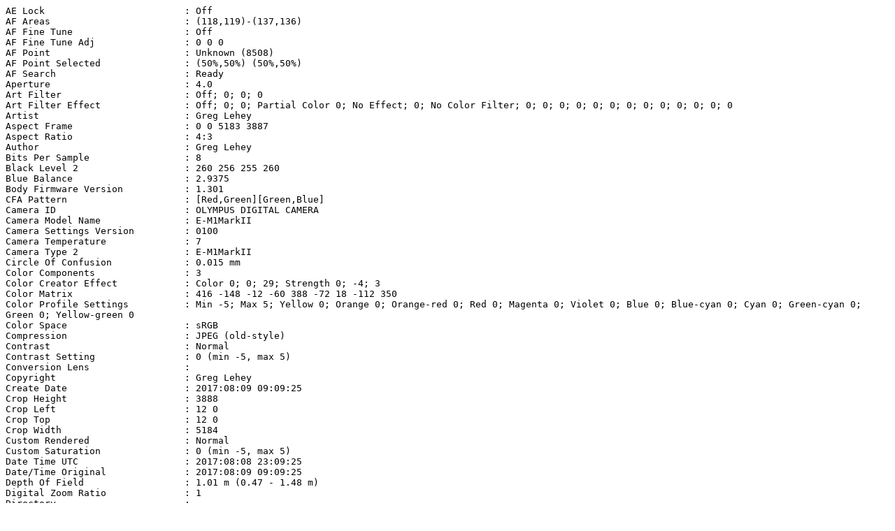

--- FILE ---
content_type: text/plain
request_url: http://www.lemis.com/grog/Photos/20170809/Burst-cask-3.exif
body_size: 10962
content:
AE Lock                         : Off
AF Areas                        : (118,119)-(137,136)
AF Fine Tune                    : Off
AF Fine Tune Adj                : 0 0 0
AF Point                        : Unknown (8508)
AF Point Selected               : (50%,50%) (50%,50%)
AF Search                       : Ready
Aperture                        : 4.0
Art Filter                      : Off; 0; 0; 0
Art Filter Effect               : Off; 0; 0; Partial Color 0; No Effect; 0; No Color Filter; 0; 0; 0; 0; 0; 0; 0; 0; 0; 0; 0; 0; 0
Artist                          : Greg Lehey
Aspect Frame                    : 0 0 5183 3887
Aspect Ratio                    : 4:3
Author                          : Greg Lehey
Bits Per Sample                 : 8
Black Level 2                   : 260 256 255 260
Blue Balance                    : 2.9375
Body Firmware Version           : 1.301
CFA Pattern                     : [Red,Green][Green,Blue]
Camera ID                       : OLYMPUS DIGITAL CAMERA
Camera Model Name               : E-M1MarkII
Camera Settings Version         : 0100
Camera Temperature              : 7
Camera Type 2                   : E-M1MarkII
Circle Of Confusion             : 0.015 mm
Color Components                : 3
Color Creator Effect            : Color 0; 0; 29; Strength 0; -4; 3
Color Matrix                    : 416 -148 -12 -60 388 -72 18 -112 350
Color Profile Settings          : Min -5; Max 5; Yellow 0; Orange 0; Orange-red 0; Red 0; Magenta 0; Violet 0; Blue 0; Blue-cyan 0; Cyan 0; Green-cyan 0; Green 0; Yellow-green 0
Color Space                     : sRGB
Compression                     : JPEG (old-style)
Contrast                        : Normal
Contrast Setting                : 0 (min -5, max 5)
Conversion Lens                 : 
Copyright                       : Greg Lehey
Create Date                     : 2017:08:09 09:09:25
Crop Height                     : 3888
Crop Left                       : 12 0
Crop Top                        : 12 0
Crop Width                      : 5184
Custom Rendered                 : Normal
Custom Saturation               : 0 (min -5, max 5)
Date Time UTC                   : 2017:08:08 23:09:25
Date/Time Original              : 2017:08:09 09:09:25
Depth Of Field                  : 1.01 m (0.47 - 1.48 m)
Digital Zoom Ratio              : 1
Directory                       : .
Distortion Correction           : Off
Distortion Correction 2         : Off
Drive Mode                      : Single Shot
Encoding Process                : Baseline DCT, Huffman coding
Equipment Version               : 0100
Exif Byte Order                 : Little-endian (Intel, II)
Exif Image Height               : 3888
Exif Image Width                : 5184
Exif Version                    : 0230
ExifTool Version Number         : 10.40
Exposure Compensation           : 0
Exposure Mode                   : Auto
Exposure Program                : Program AE
Exposure Shift                  : 0
Exposure Time                   : 1/60
Extended WB Detect              : Off
Extender                        : None
Extender Firmware Version       : 0
Extender Model                  : 
Extender Serial Number          : 
Extender Status                 : Not attached
External Flash                  : Off
External Flash Bounce           : Bounce or Off
External Flash Zoom             : 0
F Number                        : 4.0
Face Detect Area                : (Binary data 383 bytes, use -b option to extract)
Face Detect Frame Crop          : 0 0 0 0 0 0 0 0 0 0 0 0
Face Detect Frame Size          : 0 0 0 0 0 0
Faces Detected                  : 0 0 0
Field Of View                   : 89.2 deg (1.40 m)
File Access Date/Time           : 2017:08:09 11:36:55+10:00
File Inode Change Date/Time     : 2017:08:09 11:37:18+10:00
File Modification Date/Time     : 2017:08:09 09:09:25+10:00
File Name                       : Burst-cask-3.jpeg
File Permissions                : rwxrw-r--
File Size                       : 3.0 MB
File Source                     : Digital Camera
File Type                       : JPEG
File Type Extension             : jpg
Film Grain Effect               : Off
Flash                           : On, Did not fire
Flash Control Mode              : Off; 0; 0; 0
Flash Exposure Comp             : 0
Flash Firmware Version          : 0
Flash Intensity                 : n/a (x4)
Flash Mode                      : Fill-in
Flash Model                     : None
Flash Remote Control            : Off
Flash Serial Number             : 
Flash Type                      : None
Flashpix Version                : 0100
Focal Length                    : 9.0 mm
Focal Length                    : 9.0 mm (35 mm equivalent: 18.0 mm)
Focal Plane Diagonal            : 21.6 mm
Focus Distance                  : 0.71 m
Focus Info Version              : 0100
Focus Mode                      : MF; S-AF, MF, Imager AF
Focus Process                   : AF Used; 64
Focus Step Count                : 649
Focus Step Infinity             : 290
Focus Step Near                 : 2319
GPS Version ID                  : 2.3.0.0
Gain Base                       : 256
Gain Control                    : High gain up
Gradation                       : Normal; User-Selected
Hyperfocal Distance             : 1.35 m
ISO                             : 4000
Image Description               : OLYMPUS DIGITAL CAMERA
Image Height                    : 3888
Image Processing Version        : 0112
Image Size                      : 5184x3888
Image Stabilization             : On, Mode 4
Image Width                     : 5184
Internal Flash                  : Off
Internal Serial Number          : 4183612002910001
JFIF Version                    : 1.01
Keystone Compensation           : Off
Lens Firmware Version           : 1.100
Lens ID                         : Olympus Zuiko Digital ED 9-18mm F4.0-5.6
Lens Info                       : 9-18mm f/4-5.6
Lens Model                      : OLYMPUS 9-18mm F4.0-5.6
Lens Properties                 : 0xc044
Lens Serial Number              : 300102323
Lens Type                       : Olympus Zuiko Digital ED 9-18mm F4.0-5.6
Light Source                    : Unknown
Light Value                     : 4.6
MIME Type                       : image/jpeg
Macro LED                       : Off
Macro Mode                      : Off
Make                            : OLYMPUS CORPORATION
Manometer Pressure              : 0 kPa
Manometer Reading               : -999.9 m, -999.9 ft
Manual Flash                    : On (1/0 strength)
Manual Flash Strength           : n/a (x4)
Max Aperture                    : 4.1
Max Aperture At Max Focal       : 5.6
Max Aperture At Min Focal       : 4.0
Max Aperture Value              : 4.0
Max Faces                       : 8 8 0
Max Focal Length                : 18
Megapixels                      : 20.2
Metering Mode                   : ESP
Min Focal Length                : 9
Modified Saturation             : Off
Modify Date                     : 2017:08:09 09:09:25
Monochrome Color                : (none)
Monochrome Profile Settings     : No Filter; 0; 8; Strength 2; 0; 3
Monochrome Vignetting           : 0
Multiple Exposure Mode          : Off; 1
Noise Filter                    : Standard
Noise Reduction                 : Auto
Noise Reduction 2               : (none)
Orientation                     : Horizontal (normal)
Panorama Mode                   : Off
Picture Mode                    : Natural; 2
Picture Mode BW Filter          : n/a
Picture Mode Contrast           : 0 (min -2, max 2)
Picture Mode Effect             : Standard
Picture Mode Saturation         : 0 (min -2, max 2)
Picture Mode Sharpness          : 0 (min -2, max 2)
Picture Mode Tone               : n/a
Preview Image                   : (Binary data 1086604 bytes, use -b option to extract)
Preview Image Length            : 1086604
Preview Image Start             : 12972
Preview Image Valid             : Yes
Raw Dev Color Space             : sRGB
Raw Dev Contrast Value          : 0 0 0
Raw Dev Edit Status             : Original
Raw Dev Engine                  : High Speed
Raw Dev Exposure Bias Value     : 0
Raw Dev Gray Point              : 0 0 0
Raw Dev Memory Color Emphasis   : 0
Raw Dev Noise Reduction         : (none)
Raw Dev Saturation Emphasis     : 0 0 0
Raw Dev Settings                : (none)
Raw Dev Sharpness Value         : 0 0 0
Raw Dev Version                 : 0100
Raw Dev WB Fine Adjustment      : 0
Raw Dev White Balance Value     : 0
Red Balance                     : 1.367188
Resolution Unit                 : inches
Saturation                      : Normal
Scale Factor To 35 mm Equivalent: 2.0
Scene Capture Type              : Standard
Scene Detect                    : 0
Scene Mode                      : Standard
Sensitivity Type                : Standard Output Sensitivity
Sensor Calibration              : 4095 206
Sensor Temperature              : 25 25 0 C
Serial Number                   : BHUA20626
Shading Compensation            : Off
Shading Compensation 2          : Off
Sharpness                       : Normal
Sharpness Setting               : 0 (min -5, max 5)
Shutter Speed                   : 1/60
Software                        : DxO OpticsPro 11.4.2
Special Mode                    : Normal, Sequence: 0, Panorama: (none)
Stacked Image                   : No
Subject Distance                : 0.71 m
Thumbnail Image                 : (Binary data 5980 bytes, use -b option to extract)
Thumbnail Length                : 5980
Thumbnail Offset                : 25242
Tone Level                      : Highlights; 0; -7; 7; Shadows; 0; -7; 7; Midtones; 0; -7; 7; 0; 0; 0; 0; 0; 0; 0; 0; 0; 0; 0; 0; 0; 0; 0; 0
User Comment                    : 
Valid Bits                      : 12 0
WB RB Levels                    : 350 752 256 256
WB RB Levels 3000K              : 282 910 256 256
WB RB Levels 3300K              : 338 704 256 256
WB RB Levels 3600K              : 362 640 256 256
WB RB Levels 3900K              : 384 594 256 256
WB RB Levels 4000K              : 456 686 256 256
WB RB Levels 4300K              : 408 582 256 256
WB RB Levels 4500K              : 488 580 256 256
WB RB Levels 4800K              : 438 530 256 256
WB RB Levels 5300K              : 464 492 256 256
WB RB Levels 6000K              : 500 444 256 256
WB RB Levels 6600K              : 534 468 256 256
WB RB Levels 7500K              : 548 384 256 256
WB RB Levels CWB1               : 380 380 256 256
WB RB Levels CWB2               : 380 380 256 256
WB RB Levels CWB3               : 380 380 256 256
WB RB Levels CWB4               : 380 380 256 256
White Balance                   : Auto
White Balance 2                 : Auto
White Balance Bracket           : 0 0
White Balance Temperature       : Auto
X Resolution                    : 300
XMP Toolkit                     : Image::ExifTool 10.40
Y Cb Cr Sub Sampling            : YCbCr4:4:4 (1 1)
Y Resolution                    : 300
Zoom Step Count                 : 0
